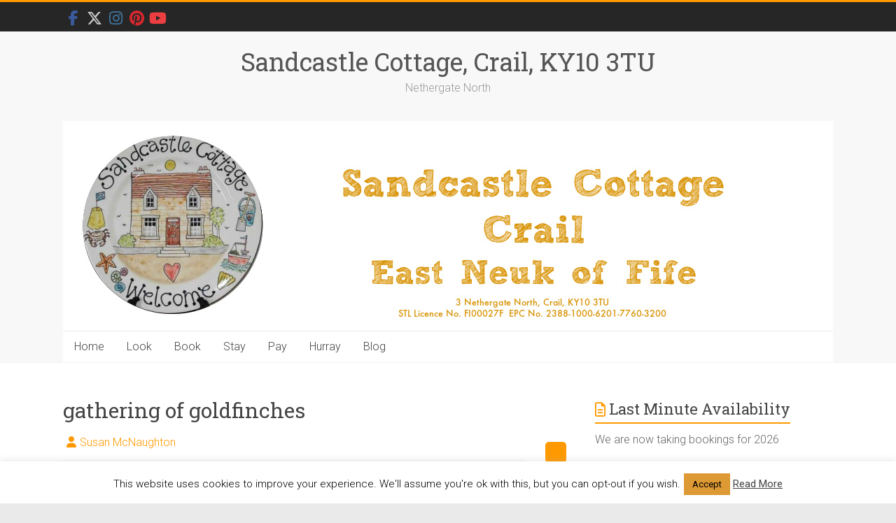

--- FILE ---
content_type: text/html; charset=UTF-8
request_url: https://www.2crail.com/nature-fife-coastal-path-section-5/08-p1360328/
body_size: 16188
content:
<!DOCTYPE html>
<html lang="en-US">
<head><style>img.lazy{min-height:1px}</style><link href="https://www.2crail.com/wp-content/plugins/w3-total-cache/pub/js/lazyload.min.js" as="script">
	<meta charset="UTF-8"/>
	<meta name="viewport" content="width=device-width, initial-scale=1">
	<link rel="profile" href="https://gmpg.org/xfn/11"/>
	<meta name='robots' content='index, follow, max-image-preview:large, max-snippet:-1, max-video-preview:-1' />

	<!-- This site is optimized with the Yoast SEO plugin v26.8 - https://yoast.com/product/yoast-seo-wordpress/ -->
	<title>gathering of goldfinches - Sandcastle Cottage, Crail, KY10 3TU</title>
	<link rel="canonical" href="https://www.2crail.com/nature-fife-coastal-path-section-5/08-p1360328/" />
	<meta property="og:locale" content="en_US" />
	<meta property="og:type" content="article" />
	<meta property="og:title" content="gathering of goldfinches - Sandcastle Cottage, Crail, KY10 3TU" />
	<meta property="og:description" content="Fife Coastal Path Nature Walk Anstruther to Cambo 2crail walks goldfinches" />
	<meta property="og:url" content="https://www.2crail.com/nature-fife-coastal-path-section-5/08-p1360328/" />
	<meta property="og:site_name" content="Sandcastle Cottage, Crail, KY10 3TU" />
	<meta property="article:publisher" content="http://www.facebook.com/Sandcastle.Cottage.Crail" />
	<meta property="article:modified_time" content="2016-09-10T11:14:40+00:00" />
	<meta property="og:image" content="https://www.2crail.com/nature-fife-coastal-path-section-5/08-p1360328" />
	<meta property="og:image:width" content="800" />
	<meta property="og:image:height" content="600" />
	<meta property="og:image:type" content="image/jpeg" />
	<meta name="twitter:card" content="summary_large_image" />
	<meta name="twitter:site" content="@2crail" />
	<script type="application/ld+json" class="yoast-schema-graph">{"@context":"https://schema.org","@graph":[{"@type":"WebPage","@id":"https://www.2crail.com/nature-fife-coastal-path-section-5/08-p1360328/","url":"https://www.2crail.com/nature-fife-coastal-path-section-5/08-p1360328/","name":"gathering of goldfinches - Sandcastle Cottage, Crail, KY10 3TU","isPartOf":{"@id":"https://www.2crail.com/#website"},"primaryImageOfPage":{"@id":"https://www.2crail.com/nature-fife-coastal-path-section-5/08-p1360328/#primaryimage"},"image":{"@id":"https://www.2crail.com/nature-fife-coastal-path-section-5/08-p1360328/#primaryimage"},"thumbnailUrl":"https://i0.wp.com/www.2crail.com/wp-content/uploads/2016/09/08-P1360328.jpg?fit=800%2C600&ssl=1","datePublished":"2016-09-10T11:06:24+00:00","dateModified":"2016-09-10T11:14:40+00:00","breadcrumb":{"@id":"https://www.2crail.com/nature-fife-coastal-path-section-5/08-p1360328/#breadcrumb"},"inLanguage":"en-US","potentialAction":[{"@type":"ReadAction","target":["https://www.2crail.com/nature-fife-coastal-path-section-5/08-p1360328/"]}]},{"@type":"ImageObject","inLanguage":"en-US","@id":"https://www.2crail.com/nature-fife-coastal-path-section-5/08-p1360328/#primaryimage","url":"https://i0.wp.com/www.2crail.com/wp-content/uploads/2016/09/08-P1360328.jpg?fit=800%2C600&ssl=1","contentUrl":"https://i0.wp.com/www.2crail.com/wp-content/uploads/2016/09/08-P1360328.jpg?fit=800%2C600&ssl=1"},{"@type":"BreadcrumbList","@id":"https://www.2crail.com/nature-fife-coastal-path-section-5/08-p1360328/#breadcrumb","itemListElement":[{"@type":"ListItem","position":1,"name":"Home","item":"https://www.2crail.com/"},{"@type":"ListItem","position":2,"name":"Nature on the Fife Coastal Path &#8211; Section 5","item":"https://www.2crail.com/nature-fife-coastal-path-section-5/"},{"@type":"ListItem","position":3,"name":"gathering of goldfinches"}]},{"@type":"WebSite","@id":"https://www.2crail.com/#website","url":"https://www.2crail.com/","name":"Sandcastle Cottage, Crail, KY10 3TU","description":"Nethergate North","publisher":{"@id":"https://www.2crail.com/#organization"},"potentialAction":[{"@type":"SearchAction","target":{"@type":"EntryPoint","urlTemplate":"https://www.2crail.com/?s={search_term_string}"},"query-input":{"@type":"PropertyValueSpecification","valueRequired":true,"valueName":"search_term_string"}}],"inLanguage":"en-US"},{"@type":"Organization","@id":"https://www.2crail.com/#organization","name":"Sandcastle Holidays (Scotland) Ltd","url":"https://www.2crail.com/","logo":{"@type":"ImageObject","inLanguage":"en-US","@id":"https://www.2crail.com/#/schema/logo/image/","url":"https://www.2crail.com/wp-content/uploads/2016/06/logo2.jpg","contentUrl":"https://www.2crail.com/wp-content/uploads/2016/06/logo2.jpg","width":136,"height":176,"caption":"Sandcastle Holidays (Scotland) Ltd"},"image":{"@id":"https://www.2crail.com/#/schema/logo/image/"},"sameAs":["http://www.facebook.com/Sandcastle.Cottage.Crail","https://x.com/2crail","http://www.instagram.com/2crail","https://www.linkedin.com/in/susanmcnaughton","http://www.pinterest.com/2crail","https://www.youtube.com/user/sandcastle24"]}]}</script>
	<!-- / Yoast SEO plugin. -->


<link rel='dns-prefetch' href='//www.2crail.com' />
<link rel='dns-prefetch' href='//widget.freetobook.com' />
<link rel='dns-prefetch' href='//www.googletagmanager.com' />
<link rel='dns-prefetch' href='//stats.wp.com' />
<link rel='dns-prefetch' href='//fonts.googleapis.com' />
<link rel='dns-prefetch' href='//jetpack.wordpress.com' />
<link rel='dns-prefetch' href='//s0.wp.com' />
<link rel='dns-prefetch' href='//public-api.wordpress.com' />
<link rel='dns-prefetch' href='//0.gravatar.com' />
<link rel='dns-prefetch' href='//1.gravatar.com' />
<link rel='dns-prefetch' href='//2.gravatar.com' />
<link rel='preconnect' href='//i0.wp.com' />
<link rel='preconnect' href='//c0.wp.com' />
<link rel="alternate" type="application/rss+xml" title="Sandcastle Cottage, Crail, KY10 3TU &raquo; Feed" href="https://www.2crail.com/feed/" />
<link rel="alternate" type="application/rss+xml" title="Sandcastle Cottage, Crail, KY10 3TU &raquo; Comments Feed" href="https://www.2crail.com/comments/feed/" />
<link rel="alternate" type="application/rss+xml" title="Sandcastle Cottage, Crail, KY10 3TU &raquo; gathering of goldfinches Comments Feed" href="https://www.2crail.com/nature-fife-coastal-path-section-5/08-p1360328/feed/" />
<link rel="alternate" title="oEmbed (JSON)" type="application/json+oembed" href="https://www.2crail.com/wp-json/oembed/1.0/embed?url=https%3A%2F%2Fwww.2crail.com%2Fnature-fife-coastal-path-section-5%2F08-p1360328%2F" />
<link rel="alternate" title="oEmbed (XML)" type="text/xml+oembed" href="https://www.2crail.com/wp-json/oembed/1.0/embed?url=https%3A%2F%2Fwww.2crail.com%2Fnature-fife-coastal-path-section-5%2F08-p1360328%2F&#038;format=xml" />
<style id='wp-img-auto-sizes-contain-inline-css' type='text/css'>
img:is([sizes=auto i],[sizes^="auto," i]){contain-intrinsic-size:3000px 1500px}
/*# sourceURL=wp-img-auto-sizes-contain-inline-css */
</style>
<style id='wp-emoji-styles-inline-css' type='text/css'>

	img.wp-smiley, img.emoji {
		display: inline !important;
		border: none !important;
		box-shadow: none !important;
		height: 1em !important;
		width: 1em !important;
		margin: 0 0.07em !important;
		vertical-align: -0.1em !important;
		background: none !important;
		padding: 0 !important;
	}
/*# sourceURL=wp-emoji-styles-inline-css */
</style>
<style id='wp-block-library-inline-css' type='text/css'>
:root{--wp-block-synced-color:#7a00df;--wp-block-synced-color--rgb:122,0,223;--wp-bound-block-color:var(--wp-block-synced-color);--wp-editor-canvas-background:#ddd;--wp-admin-theme-color:#007cba;--wp-admin-theme-color--rgb:0,124,186;--wp-admin-theme-color-darker-10:#006ba1;--wp-admin-theme-color-darker-10--rgb:0,107,160.5;--wp-admin-theme-color-darker-20:#005a87;--wp-admin-theme-color-darker-20--rgb:0,90,135;--wp-admin-border-width-focus:2px}@media (min-resolution:192dpi){:root{--wp-admin-border-width-focus:1.5px}}.wp-element-button{cursor:pointer}:root .has-very-light-gray-background-color{background-color:#eee}:root .has-very-dark-gray-background-color{background-color:#313131}:root .has-very-light-gray-color{color:#eee}:root .has-very-dark-gray-color{color:#313131}:root .has-vivid-green-cyan-to-vivid-cyan-blue-gradient-background{background:linear-gradient(135deg,#00d084,#0693e3)}:root .has-purple-crush-gradient-background{background:linear-gradient(135deg,#34e2e4,#4721fb 50%,#ab1dfe)}:root .has-hazy-dawn-gradient-background{background:linear-gradient(135deg,#faaca8,#dad0ec)}:root .has-subdued-olive-gradient-background{background:linear-gradient(135deg,#fafae1,#67a671)}:root .has-atomic-cream-gradient-background{background:linear-gradient(135deg,#fdd79a,#004a59)}:root .has-nightshade-gradient-background{background:linear-gradient(135deg,#330968,#31cdcf)}:root .has-midnight-gradient-background{background:linear-gradient(135deg,#020381,#2874fc)}:root{--wp--preset--font-size--normal:16px;--wp--preset--font-size--huge:42px}.has-regular-font-size{font-size:1em}.has-larger-font-size{font-size:2.625em}.has-normal-font-size{font-size:var(--wp--preset--font-size--normal)}.has-huge-font-size{font-size:var(--wp--preset--font-size--huge)}.has-text-align-center{text-align:center}.has-text-align-left{text-align:left}.has-text-align-right{text-align:right}.has-fit-text{white-space:nowrap!important}#end-resizable-editor-section{display:none}.aligncenter{clear:both}.items-justified-left{justify-content:flex-start}.items-justified-center{justify-content:center}.items-justified-right{justify-content:flex-end}.items-justified-space-between{justify-content:space-between}.screen-reader-text{border:0;clip-path:inset(50%);height:1px;margin:-1px;overflow:hidden;padding:0;position:absolute;width:1px;word-wrap:normal!important}.screen-reader-text:focus{background-color:#ddd;clip-path:none;color:#444;display:block;font-size:1em;height:auto;left:5px;line-height:normal;padding:15px 23px 14px;text-decoration:none;top:5px;width:auto;z-index:100000}html :where(.has-border-color){border-style:solid}html :where([style*=border-top-color]){border-top-style:solid}html :where([style*=border-right-color]){border-right-style:solid}html :where([style*=border-bottom-color]){border-bottom-style:solid}html :where([style*=border-left-color]){border-left-style:solid}html :where([style*=border-width]){border-style:solid}html :where([style*=border-top-width]){border-top-style:solid}html :where([style*=border-right-width]){border-right-style:solid}html :where([style*=border-bottom-width]){border-bottom-style:solid}html :where([style*=border-left-width]){border-left-style:solid}html :where(img[class*=wp-image-]){height:auto;max-width:100%}:where(figure){margin:0 0 1em}html :where(.is-position-sticky){--wp-admin--admin-bar--position-offset:var(--wp-admin--admin-bar--height,0px)}@media screen and (max-width:600px){html :where(.is-position-sticky){--wp-admin--admin-bar--position-offset:0px}}

/*# sourceURL=wp-block-library-inline-css */
</style><style id='global-styles-inline-css' type='text/css'>
:root{--wp--preset--aspect-ratio--square: 1;--wp--preset--aspect-ratio--4-3: 4/3;--wp--preset--aspect-ratio--3-4: 3/4;--wp--preset--aspect-ratio--3-2: 3/2;--wp--preset--aspect-ratio--2-3: 2/3;--wp--preset--aspect-ratio--16-9: 16/9;--wp--preset--aspect-ratio--9-16: 9/16;--wp--preset--color--black: #000000;--wp--preset--color--cyan-bluish-gray: #abb8c3;--wp--preset--color--white: #ffffff;--wp--preset--color--pale-pink: #f78da7;--wp--preset--color--vivid-red: #cf2e2e;--wp--preset--color--luminous-vivid-orange: #ff6900;--wp--preset--color--luminous-vivid-amber: #fcb900;--wp--preset--color--light-green-cyan: #7bdcb5;--wp--preset--color--vivid-green-cyan: #00d084;--wp--preset--color--pale-cyan-blue: #8ed1fc;--wp--preset--color--vivid-cyan-blue: #0693e3;--wp--preset--color--vivid-purple: #9b51e0;--wp--preset--gradient--vivid-cyan-blue-to-vivid-purple: linear-gradient(135deg,rgb(6,147,227) 0%,rgb(155,81,224) 100%);--wp--preset--gradient--light-green-cyan-to-vivid-green-cyan: linear-gradient(135deg,rgb(122,220,180) 0%,rgb(0,208,130) 100%);--wp--preset--gradient--luminous-vivid-amber-to-luminous-vivid-orange: linear-gradient(135deg,rgb(252,185,0) 0%,rgb(255,105,0) 100%);--wp--preset--gradient--luminous-vivid-orange-to-vivid-red: linear-gradient(135deg,rgb(255,105,0) 0%,rgb(207,46,46) 100%);--wp--preset--gradient--very-light-gray-to-cyan-bluish-gray: linear-gradient(135deg,rgb(238,238,238) 0%,rgb(169,184,195) 100%);--wp--preset--gradient--cool-to-warm-spectrum: linear-gradient(135deg,rgb(74,234,220) 0%,rgb(151,120,209) 20%,rgb(207,42,186) 40%,rgb(238,44,130) 60%,rgb(251,105,98) 80%,rgb(254,248,76) 100%);--wp--preset--gradient--blush-light-purple: linear-gradient(135deg,rgb(255,206,236) 0%,rgb(152,150,240) 100%);--wp--preset--gradient--blush-bordeaux: linear-gradient(135deg,rgb(254,205,165) 0%,rgb(254,45,45) 50%,rgb(107,0,62) 100%);--wp--preset--gradient--luminous-dusk: linear-gradient(135deg,rgb(255,203,112) 0%,rgb(199,81,192) 50%,rgb(65,88,208) 100%);--wp--preset--gradient--pale-ocean: linear-gradient(135deg,rgb(255,245,203) 0%,rgb(182,227,212) 50%,rgb(51,167,181) 100%);--wp--preset--gradient--electric-grass: linear-gradient(135deg,rgb(202,248,128) 0%,rgb(113,206,126) 100%);--wp--preset--gradient--midnight: linear-gradient(135deg,rgb(2,3,129) 0%,rgb(40,116,252) 100%);--wp--preset--font-size--small: 13px;--wp--preset--font-size--medium: 20px;--wp--preset--font-size--large: 36px;--wp--preset--font-size--x-large: 42px;--wp--preset--spacing--20: 0.44rem;--wp--preset--spacing--30: 0.67rem;--wp--preset--spacing--40: 1rem;--wp--preset--spacing--50: 1.5rem;--wp--preset--spacing--60: 2.25rem;--wp--preset--spacing--70: 3.38rem;--wp--preset--spacing--80: 5.06rem;--wp--preset--shadow--natural: 6px 6px 9px rgba(0, 0, 0, 0.2);--wp--preset--shadow--deep: 12px 12px 50px rgba(0, 0, 0, 0.4);--wp--preset--shadow--sharp: 6px 6px 0px rgba(0, 0, 0, 0.2);--wp--preset--shadow--outlined: 6px 6px 0px -3px rgb(255, 255, 255), 6px 6px rgb(0, 0, 0);--wp--preset--shadow--crisp: 6px 6px 0px rgb(0, 0, 0);}:where(.is-layout-flex){gap: 0.5em;}:where(.is-layout-grid){gap: 0.5em;}body .is-layout-flex{display: flex;}.is-layout-flex{flex-wrap: wrap;align-items: center;}.is-layout-flex > :is(*, div){margin: 0;}body .is-layout-grid{display: grid;}.is-layout-grid > :is(*, div){margin: 0;}:where(.wp-block-columns.is-layout-flex){gap: 2em;}:where(.wp-block-columns.is-layout-grid){gap: 2em;}:where(.wp-block-post-template.is-layout-flex){gap: 1.25em;}:where(.wp-block-post-template.is-layout-grid){gap: 1.25em;}.has-black-color{color: var(--wp--preset--color--black) !important;}.has-cyan-bluish-gray-color{color: var(--wp--preset--color--cyan-bluish-gray) !important;}.has-white-color{color: var(--wp--preset--color--white) !important;}.has-pale-pink-color{color: var(--wp--preset--color--pale-pink) !important;}.has-vivid-red-color{color: var(--wp--preset--color--vivid-red) !important;}.has-luminous-vivid-orange-color{color: var(--wp--preset--color--luminous-vivid-orange) !important;}.has-luminous-vivid-amber-color{color: var(--wp--preset--color--luminous-vivid-amber) !important;}.has-light-green-cyan-color{color: var(--wp--preset--color--light-green-cyan) !important;}.has-vivid-green-cyan-color{color: var(--wp--preset--color--vivid-green-cyan) !important;}.has-pale-cyan-blue-color{color: var(--wp--preset--color--pale-cyan-blue) !important;}.has-vivid-cyan-blue-color{color: var(--wp--preset--color--vivid-cyan-blue) !important;}.has-vivid-purple-color{color: var(--wp--preset--color--vivid-purple) !important;}.has-black-background-color{background-color: var(--wp--preset--color--black) !important;}.has-cyan-bluish-gray-background-color{background-color: var(--wp--preset--color--cyan-bluish-gray) !important;}.has-white-background-color{background-color: var(--wp--preset--color--white) !important;}.has-pale-pink-background-color{background-color: var(--wp--preset--color--pale-pink) !important;}.has-vivid-red-background-color{background-color: var(--wp--preset--color--vivid-red) !important;}.has-luminous-vivid-orange-background-color{background-color: var(--wp--preset--color--luminous-vivid-orange) !important;}.has-luminous-vivid-amber-background-color{background-color: var(--wp--preset--color--luminous-vivid-amber) !important;}.has-light-green-cyan-background-color{background-color: var(--wp--preset--color--light-green-cyan) !important;}.has-vivid-green-cyan-background-color{background-color: var(--wp--preset--color--vivid-green-cyan) !important;}.has-pale-cyan-blue-background-color{background-color: var(--wp--preset--color--pale-cyan-blue) !important;}.has-vivid-cyan-blue-background-color{background-color: var(--wp--preset--color--vivid-cyan-blue) !important;}.has-vivid-purple-background-color{background-color: var(--wp--preset--color--vivid-purple) !important;}.has-black-border-color{border-color: var(--wp--preset--color--black) !important;}.has-cyan-bluish-gray-border-color{border-color: var(--wp--preset--color--cyan-bluish-gray) !important;}.has-white-border-color{border-color: var(--wp--preset--color--white) !important;}.has-pale-pink-border-color{border-color: var(--wp--preset--color--pale-pink) !important;}.has-vivid-red-border-color{border-color: var(--wp--preset--color--vivid-red) !important;}.has-luminous-vivid-orange-border-color{border-color: var(--wp--preset--color--luminous-vivid-orange) !important;}.has-luminous-vivid-amber-border-color{border-color: var(--wp--preset--color--luminous-vivid-amber) !important;}.has-light-green-cyan-border-color{border-color: var(--wp--preset--color--light-green-cyan) !important;}.has-vivid-green-cyan-border-color{border-color: var(--wp--preset--color--vivid-green-cyan) !important;}.has-pale-cyan-blue-border-color{border-color: var(--wp--preset--color--pale-cyan-blue) !important;}.has-vivid-cyan-blue-border-color{border-color: var(--wp--preset--color--vivid-cyan-blue) !important;}.has-vivid-purple-border-color{border-color: var(--wp--preset--color--vivid-purple) !important;}.has-vivid-cyan-blue-to-vivid-purple-gradient-background{background: var(--wp--preset--gradient--vivid-cyan-blue-to-vivid-purple) !important;}.has-light-green-cyan-to-vivid-green-cyan-gradient-background{background: var(--wp--preset--gradient--light-green-cyan-to-vivid-green-cyan) !important;}.has-luminous-vivid-amber-to-luminous-vivid-orange-gradient-background{background: var(--wp--preset--gradient--luminous-vivid-amber-to-luminous-vivid-orange) !important;}.has-luminous-vivid-orange-to-vivid-red-gradient-background{background: var(--wp--preset--gradient--luminous-vivid-orange-to-vivid-red) !important;}.has-very-light-gray-to-cyan-bluish-gray-gradient-background{background: var(--wp--preset--gradient--very-light-gray-to-cyan-bluish-gray) !important;}.has-cool-to-warm-spectrum-gradient-background{background: var(--wp--preset--gradient--cool-to-warm-spectrum) !important;}.has-blush-light-purple-gradient-background{background: var(--wp--preset--gradient--blush-light-purple) !important;}.has-blush-bordeaux-gradient-background{background: var(--wp--preset--gradient--blush-bordeaux) !important;}.has-luminous-dusk-gradient-background{background: var(--wp--preset--gradient--luminous-dusk) !important;}.has-pale-ocean-gradient-background{background: var(--wp--preset--gradient--pale-ocean) !important;}.has-electric-grass-gradient-background{background: var(--wp--preset--gradient--electric-grass) !important;}.has-midnight-gradient-background{background: var(--wp--preset--gradient--midnight) !important;}.has-small-font-size{font-size: var(--wp--preset--font-size--small) !important;}.has-medium-font-size{font-size: var(--wp--preset--font-size--medium) !important;}.has-large-font-size{font-size: var(--wp--preset--font-size--large) !important;}.has-x-large-font-size{font-size: var(--wp--preset--font-size--x-large) !important;}
/*# sourceURL=global-styles-inline-css */
</style>

<style id='classic-theme-styles-inline-css' type='text/css'>
/*! This file is auto-generated */
.wp-block-button__link{color:#fff;background-color:#32373c;border-radius:9999px;box-shadow:none;text-decoration:none;padding:calc(.667em + 2px) calc(1.333em + 2px);font-size:1.125em}.wp-block-file__button{background:#32373c;color:#fff;text-decoration:none}
/*# sourceURL=/wp-includes/css/classic-themes.min.css */
</style>
<link rel='stylesheet' id='cookie-law-info-css' href='https://www.2crail.com/wp-content/plugins/cookie-law-info/legacy/public/css/cookie-law-info-public.css?ver=3.3.9.1' type='text/css' media='all' />
<link rel='stylesheet' id='cookie-law-info-gdpr-css' href='https://www.2crail.com/wp-content/plugins/cookie-law-info/legacy/public/css/cookie-law-info-gdpr.css?ver=3.3.9.1' type='text/css' media='all' />
<link rel='stylesheet' id='wpa-css-css' href='https://www.2crail.com/wp-content/plugins/honeypot/includes/css/wpa.css?ver=2.3.04' type='text/css' media='all' />
<link rel='stylesheet' id='accelerate_style-css' href='https://www.2crail.com/wp-content/themes/accelerate-pro/style.css?ver=6.9' type='text/css' media='all' />
<link rel='stylesheet' id='accelerate_googlefonts-css' href='//fonts.googleapis.com/css?family=Roboto+Slab%3A700%2C400%7CRoboto%3A400%2C300%2C100&#038;display=swap&#038;ver=6.9' type='text/css' media='all' />
<link rel='stylesheet' id='font-awesome-4-css' href='https://www.2crail.com/wp-content/themes/accelerate-pro/fontawesome/css/v4-shims.min.css?ver=4.7.0' type='text/css' media='all' />
<link rel='stylesheet' id='font-awesome-all-css' href='https://www.2crail.com/wp-content/themes/accelerate-pro/fontawesome/css/all.min.css?ver=6.7.2' type='text/css' media='all' />
<link rel='stylesheet' id='font-awesome-solid-css' href='https://www.2crail.com/wp-content/themes/accelerate-pro/fontawesome/css/solid.min.css?ver=6.7.2' type='text/css' media='all' />
<link rel='stylesheet' id='font-awesome-regular-css' href='https://www.2crail.com/wp-content/themes/accelerate-pro/fontawesome/css/regular.min.css?ver=6.7.2' type='text/css' media='all' />
<link rel='stylesheet' id='font-awesome-brands-css' href='https://www.2crail.com/wp-content/themes/accelerate-pro/fontawesome/css/brands.min.css?ver=6.7.2' type='text/css' media='all' />
<script type="text/javascript" src="https://c0.wp.com/c/6.9/wp-includes/js/jquery/jquery.min.js" id="jquery-core-js"></script>
<script type="text/javascript" src="https://c0.wp.com/c/6.9/wp-includes/js/jquery/jquery-migrate.min.js" id="jquery-migrate-js"></script>
<script type="text/javascript" id="cookie-law-info-js-extra">
/* <![CDATA[ */
var Cli_Data = {"nn_cookie_ids":[],"cookielist":[],"non_necessary_cookies":[],"ccpaEnabled":"","ccpaRegionBased":"","ccpaBarEnabled":"","strictlyEnabled":["necessary","obligatoire"],"ccpaType":"gdpr","js_blocking":"","custom_integration":"","triggerDomRefresh":"","secure_cookies":""};
var cli_cookiebar_settings = {"animate_speed_hide":"500","animate_speed_show":"500","background":"#ffffff","border":"#b1a6a6c2","border_on":"","button_1_button_colour":"#dd9933","button_1_button_hover":"#b17a29","button_1_link_colour":"#000000","button_1_as_button":"1","button_1_new_win":"","button_2_button_colour":"#333","button_2_button_hover":"#292929","button_2_link_colour":"#444","button_2_as_button":"","button_2_hidebar":"","button_3_button_colour":"#000","button_3_button_hover":"#000000","button_3_link_colour":"#fff","button_3_as_button":"1","button_3_new_win":"","button_4_button_colour":"#000","button_4_button_hover":"#000000","button_4_link_colour":"#fff","button_4_as_button":"1","button_7_button_colour":"#61a229","button_7_button_hover":"#4e8221","button_7_link_colour":"#fff","button_7_as_button":"1","button_7_new_win":"","font_family":"inherit","header_fix":"","notify_animate_hide":"","notify_animate_show":"","notify_div_id":"#cookie-law-info-bar","notify_position_horizontal":"right","notify_position_vertical":"bottom","scroll_close":"1","scroll_close_reload":"","accept_close_reload":"","reject_close_reload":"","showagain_tab":"1","showagain_background":"#fff","showagain_border":"#000","showagain_div_id":"#cookie-law-info-again","showagain_x_position":"100px","text":"#000000","show_once_yn":"1","show_once":"10000","logging_on":"","as_popup":"","popup_overlay":"1","bar_heading_text":"","cookie_bar_as":"banner","popup_showagain_position":"bottom-right","widget_position":"left"};
var log_object = {"ajax_url":"https://www.2crail.com/wp-admin/admin-ajax.php"};
//# sourceURL=cookie-law-info-js-extra
/* ]]> */
</script>
<script type="text/javascript" src="https://www.2crail.com/wp-content/plugins/cookie-law-info/legacy/public/js/cookie-law-info-public.js?ver=3.3.9.1" id="cookie-law-info-js"></script>
<script type="text/javascript" src="https://widget.freetobook.com/widget.js?ver=6.9" id="ftb_responsive_widget_script-js"></script>

<!-- Google tag (gtag.js) snippet added by Site Kit -->
<!-- Google Analytics snippet added by Site Kit -->
<script type="text/javascript" src="https://www.googletagmanager.com/gtag/js?id=GT-5M3JQB4M" id="google_gtagjs-js" async></script>
<script type="text/javascript" id="google_gtagjs-js-after">
/* <![CDATA[ */
window.dataLayer = window.dataLayer || [];function gtag(){dataLayer.push(arguments);}
gtag("set","linker",{"domains":["www.2crail.com"]});
gtag("js", new Date());
gtag("set", "developer_id.dZTNiMT", true);
gtag("config", "GT-5M3JQB4M");
//# sourceURL=google_gtagjs-js-after
/* ]]> */
</script>
<link rel="https://api.w.org/" href="https://www.2crail.com/wp-json/" /><link rel="alternate" title="JSON" type="application/json" href="https://www.2crail.com/wp-json/wp/v2/media/1769" /><meta name="generator" content="WordPress 6.9" />
<link rel='shortlink' href='https://www.2crail.com/?p=1769' />
<meta name="generator" content="Site Kit by Google 1.170.0" />	<style>img#wpstats{display:none}</style>
				<style type="text/css"> #header-text-nav-wrap{padding:15px 0}#header-left-section{float:none;max-width:100%;margin-right:0}#header-logo-image{float:none;text-align:center;margin-bottom:10px}#header-text{float:none;text-align:center;padding:0;margin-bottom:10px}#site-description{padding-bottom:5px}#header-right-section{float:none;max-width:100%}#header-right-section .widget{padding:0 0 10px;float:none;text-align:center}
 .accelerate-button,blockquote,button,input[type=button],input[type=reset],input[type=submit]{background-color:#ff9900}#site-title a:hover,.next a:hover,.previous a:hover,a{color:#ff9900}#search-form span,.main-navigation a:hover,.main-navigation ul li ul li a:hover,.main-navigation ul li ul li:hover>a,.main-navigation ul li.current-menu-ancestor a,.main-navigation ul li.current-menu-item a,.main-navigation ul li.current-menu-item ul li a:hover,.main-navigation ul li.current_page_ancestor a,.main-navigation ul li.current_page_item a,.main-navigation ul li:hover>a,.main-small-navigation li:hover > a,.main-navigation ul ul.sub-menu li.current-menu-ancestor> a,.main-navigation ul li.current-menu-ancestor li.current_page_item> a{background-color:#ff9900}.site-header .menu-toggle:before{color:#ff9900}.main-small-navigation li a:hover,.widget_team_block .more-link{background-color:#ff9900}.main-small-navigation .current-menu-item a,.main-small-navigation .current_page_item a,.team-title::b {background:#ff9900}.footer-menu a:hover,.footer-menu ul li.current-menu-ancestor a,.footer-menu ul li.current-menu-item a,.footer-menu ul li.current_page_ancestor a,.footer-menu ul li.current_page_item a,.footer-menu ul li:hover>a,.widget_team_block .team-title:hover>a{color:#ff9900}a.slide-prev,a.slide-next,.slider-title-head .entry-title a{background-color:#ff9900}#controllers a.active,#controllers a:hover,.widget_team_block .team-social-icon a:hover{background-color:#ff9900;color:#ff9900}.format-link .entry-content a{background-color:#ff9900}.tg-one-fourth .widget-title a:hover,.tg-one-half .widget-title a:hover,.tg-one-third .widget-title a:hover,.widget_featured_posts .tg-one-half .entry-title a:hover,.widget_image_service_block .entry-title a:hover,.widget_service_block i.fa,.widget_fun_facts .counter-icon i{color:#ff9900}#content .wp-pagenavi .current,#content .wp-pagenavi a:hover,.pagination span{background-color:#ff9900}.pagination a span:hover{color:#ff9900;border-color:#ff9900}#content .comments-area a.comment-edit-link:hover,#content .comments-area a.comment-permalink:hover,#content .comments-area article header cite a:hover,.comments-area .comment-author-link a:hover,.widget_testimonial .testimonial-icon:before,.widget_testimonial i.fa-quote-left{color:#ff9900}#wp-calendar #today,.comment .comment-reply-link:hover,.nav-next a:hover,.nav-previous a:hover{color:#ff9900}.widget-title span{border-bottom:2px solid #ff9900}#secondary h3 span:before,.footer-widgets-area h3 span:before{color:#ff9900}#secondary .accelerate_tagcloud_widget a:hover,.footer-widgets-area .accelerate_tagcloud_widget a:hover{background-color:#ff9900}.footer-socket-wrapper .copyright a:hover,.footer-widgets-area a:hover{color:#ff9900}a#scroll-up{background-color:#ff9900}.entry-meta .byline i,.entry-meta .cat-links i,.entry-meta a,.post .entry-title a:hover{color:#ff9900}.entry-meta .post-format i{background-color:#ff9900}.entry-meta .comments-link a:hover,.entry-meta .edit-link a:hover,.entry-meta .posted-on a:hover,.entry-meta .tag-links a:hover{color:#ff9900}.more-link span,.read-more{background-color:#ff9900}.single #content .tags a:hover{color:#ff9900}#page{border-top:3px solid #ff9900}.nav-menu li a:hover,.top-menu-toggle:before{color:#ff9900}.footer-socket-wrapper{border-top: 3px solid #ff9900;}.comments-area .comment-author-link span,{background-color:#ff9900}@media screen and (max-width: 767px){.better-responsive-menu .sub-toggle{background-color:#cd6700}}.woocommerce a.button, .woocommerce button.button, .woocommerce input.button, .woocommerce #respond input#submit, .woocommerce #content input.button, .woocommerce-page a.button, .woocommerce-page button.button, .woocommerce-page input.button, .woocommerce-page #respond input#submit, .woocommerce-page #content input.button,main-navigation li.menu-item-has-children:hover, .main-small-navigation .current_page_item > a, .main-small-navigation .current-menu-item > a { background-color: #ff9900; } @media(max-width: 1024px) and (min-width: 768px){
			.main-navigation li.menu-item-has-children:hover,.main-navigation li.current_page_item{background:#ff9900;}}.widget_our_clients .clients-cycle-prev, .widget_our_clients .clients-cycle-next{background-color:#ff9900}.counter-block-wrapper.fact-style-3 .counter-inner-wrapper{background: #ff9900}.team-title::before{background:#ff9900}#colophon { background-position: center center; }#colophon { background-size: auto; }#colophon { background-attachment: scroll; }#colophon { background-repeat: repeat; }.page-header { background-position: center center; }.page-header { background-size: auto; }.page-header { background-attachment: scroll; }.page-header { background-repeat: repeat; }</style>
		</head>

<body data-rsssl=1 class="attachment wp-singular attachment-template-default single single-attachment postid-1769 attachmentid-1769 attachment-jpeg wp-embed-responsive wp-theme-accelerate-pro  better-responsive-menu wide">



<div id="page" class="hfeed site">
	<a class="skip-link screen-reader-text" href="#main">Skip to content</a>
		<header id="masthead" class="site-header clearfix">

					<div id="header-meta" class="clearfix">
				<div class="inner-wrap">
					
		<div class="social-links clearfix">
			<ul>
				<li><a href="http://facebook.com/Sandcastle.Cottage.Crail"><i class="fa fa-facebook"></i></a></li><li><a href="http://twitter.com/2crail"><i class="fab fa fa-x-twitter"></i></a></li><li><a href="https://instagram.com/2crail"><i class="fa fa-instagram"></i></a></li><li><a href="http://www.pinterest.com/2crail"><i class="fa fa-pinterest"></i></a></li><li><a href="https://www.youtube.com/channel/UCnIPmELlNhAqAeaHUeCD80A"><i class="fa fa-youtube"></i></a></li>			</ul>
		</div><!-- .social-links -->
							<nav id="top-site-navigation" class="small-menu" class="clearfix">
						<h3 class="top-menu-toggle"></h3>
						<div class="nav-menu clearfix">
													</div><!-- .nav-menu -->
					</nav>
				</div>
			</div>
		
		<div id="header-text-nav-container" class="clearfix">

			
			<div class="inner-wrap">

				<div id="header-text-nav-wrap" class="clearfix">
					<div id="header-left-section">
													<div id="header-logo-image">
															</div><!-- #header-logo-image -->
													<div id="header-text" class="">
															<h3 id="site-title">
									<a href="https://www.2crail.com/" title="Sandcastle Cottage, Crail, KY10 3TU" rel="home">Sandcastle Cottage, Crail, KY10 3TU</a>
								</h3>
															<p id="site-description">Nethergate North</p>
													</div><!-- #header-text -->
					</div><!-- #header-left-section -->
					<div id="header-right-section">
											</div><!-- #header-right-section -->

				</div><!-- #header-text-nav-wrap -->

			</div><!-- .inner-wrap -->

			<div id="wp-custom-header" class="wp-custom-header"><a href="https://www.2crail.com/" title="Sandcastle Cottage, Crail, KY10 3TU" rel="home"><div class="header-image-wrap"><div class="inner-wrap"><img src="data:image/svg+xml,%3Csvg%20xmlns='http://www.w3.org/2000/svg'%20viewBox='0%200%201100%20300'%3E%3C/svg%3E" data-src="https://www.2crail.com/wp-content/uploads/2025/03/Sandcastle-Cottage-KY10-3TU-1100-x-300.jpg" class="header-image lazy" width="1100" height="300" alt="Sandcastle Cottage, Crail, KY10 3TU"></div></div></a></div>
							
				<nav id="site-navigation" class="main-navigation inner-wrap clearfix" role="navigation">
					<h3 class="menu-toggle">Menu</h3>
					<div class="menu-primary-container inner-wrap"><ul id="menu-main-menu" class="menu"><li id="menu-item-1198" class="menu-item menu-item-type-post_type menu-item-object-page menu-item-home menu-item-1198"><a href="https://www.2crail.com/">Home</a></li>
<li id="menu-item-1197" class="menu-item menu-item-type-post_type menu-item-object-page menu-item-1197"><a href="https://www.2crail.com/look/">Look</a></li>
<li id="menu-item-1196" class="menu-item menu-item-type-post_type menu-item-object-page menu-item-1196"><a href="https://www.2crail.com/book/">Book</a></li>
<li id="menu-item-1195" class="menu-item menu-item-type-post_type menu-item-object-page menu-item-1195"><a href="https://www.2crail.com/stay/">Stay</a></li>
<li id="menu-item-1194" class="menu-item menu-item-type-post_type menu-item-object-page menu-item-1194"><a href="https://www.2crail.com/pay/">Pay</a></li>
<li id="menu-item-1193" class="menu-item menu-item-type-post_type menu-item-object-page menu-item-1193"><a href="https://www.2crail.com/hurray/">Hurray</a></li>
<li id="menu-item-4535" class="menu-item menu-item-type-taxonomy menu-item-object-category menu-item-4535"><a href="https://www.2crail.com/category/blog/">Blog</a></li>
</ul></div>				</nav>
					</div><!-- #header-text-nav-container -->

		
		
	</header>
		
	
	<div id="main" class="clearfix">
		<div class="inner-wrap clearfix">


<div id="primary">
	<div id="content" class="clearfix">

		
			
<article id="post-1769" class="post-1769 attachment type-attachment status-inherit hentry  tg-column-two">
	
	
			<header class="entry-header">
			<h1 class="entry-title">
				gathering of goldfinches			</h1>
		</header>
	
	<div class="entry-meta">		<span class="byline"><span class="author vcard"><i class="fa fa-user"></i><a class="url fn n" href="https://www.2crail.com/author/susan/" title="Susan McNaughton">Susan McNaughton</a></span></span>
		
		<span class="sep"><span class="post-format"><i class="fa "></i></span></span>

		<span class="posted-on"><a href="https://www.2crail.com/nature-fife-coastal-path-section-5/08-p1360328/" title="12:06 pm" rel="bookmark"><i class="fa fa-calendar-o"></i> <time class="entry-date published" datetime="2016-09-10T12:06:24+01:00">September 10, 2016</time><time class="updated" datetime="2016-09-10T12:14:40+01:00">September 10, 2016</time></a></span>			<span class="comments-link"><a href="https://www.2crail.com/nature-fife-coastal-path-section-5/08-p1360328/#respond"><i class="fa fa-comment"></i> 0 Comment</a></span>
		</div>
	<div class="entry-content clearfix">
		<p class="attachment"><a href="https://i0.wp.com/www.2crail.com/wp-content/uploads/2016/09/08-P1360328.jpg?ssl=1"><img decoding="async" width="300" height="225" src="data:image/svg+xml,%3Csvg%20xmlns='http://www.w3.org/2000/svg'%20viewBox='0%200%20300%20225'%3E%3C/svg%3E" data-src="https://i0.wp.com/www.2crail.com/wp-content/uploads/2016/09/08-P1360328.jpg?fit=300%2C225&amp;ssl=1" class="attachment-medium size-medium lazy" alt="autumn goldfinches" data-srcset="https://i0.wp.com/www.2crail.com/wp-content/uploads/2016/09/08-P1360328.jpg?w=800&amp;ssl=1 800w, https://i0.wp.com/www.2crail.com/wp-content/uploads/2016/09/08-P1360328.jpg?resize=300%2C225&amp;ssl=1 300w, https://i0.wp.com/www.2crail.com/wp-content/uploads/2016/09/08-P1360328.jpg?resize=768%2C576&amp;ssl=1 768w" data-sizes="(max-width: 300px) 100vw, 300px" /></a></p>
<p>Fife Coastal Path Nature Walk Anstruther to Cambo 2crail walks goldfinches</p>
	</div>

	</article>

					<ul class="default-wp-page clearfix">
			<li class="previous"><a href='https://www.2crail.com/nature-fife-coastal-path-section-5/07-p1360326/'>&larr; Previous</a></li>
			<li class="next"><a href='https://www.2crail.com/nature-fife-coastal-path-section-5/09-p1360337/'>Next &rarr;</a></li>
		</ul>
	
			
			
			
<div id="comments" class="comments-area">

	
	
	
	
		<div id="respond" class="comment-respond">
			<h3 id="reply-title" class="comment-reply-title">Anything to add?<small><a rel="nofollow" id="cancel-comment-reply-link" href="/nature-fife-coastal-path-section-5/08-p1360328/#respond" style="display:none;">Cancel reply</a></small></h3>			<form id="commentform" class="comment-form">
				<iframe
					title="Comment Form"
					src="https://jetpack.wordpress.com/jetpack-comment/?blogid=94848543&#038;postid=1769&#038;comment_registration=0&#038;require_name_email=1&#038;stc_enabled=1&#038;stb_enabled=1&#038;show_avatars=1&#038;avatar_default=mystery&#038;greeting=Anything+to+add%3F&#038;jetpack_comments_nonce=46394665e5&#038;greeting_reply=Leave+a+Reply+to+%25s&#038;color_scheme=light&#038;lang=en_US&#038;jetpack_version=15.4&#038;iframe_unique_id=1&#038;show_cookie_consent=10&#038;has_cookie_consent=0&#038;is_current_user_subscribed=0&#038;token_key=%3Bnormal%3B&#038;sig=12cb466509fe1b5da0840518e3b0312571ff6090#parent=https%3A%2F%2Fwww.2crail.com%2Fnature-fife-coastal-path-section-5%2F08-p1360328%2F"
											name="jetpack_remote_comment"
						style="width:100%; height: 430px; border:0;"
										class="jetpack_remote_comment"
					id="jetpack_remote_comment"
					sandbox="allow-same-origin allow-top-navigation allow-scripts allow-forms allow-popups"
				>
									</iframe>
									<!--[if !IE]><!-->
					<script>
						document.addEventListener('DOMContentLoaded', function () {
							var commentForms = document.getElementsByClassName('jetpack_remote_comment');
							for (var i = 0; i < commentForms.length; i++) {
								commentForms[i].allowTransparency = false;
								commentForms[i].scrolling = 'no';
							}
						});
					</script>
					<!--<![endif]-->
							</form>
		</div>

		
		<input type="hidden" name="comment_parent" id="comment_parent" value="" />

		
</div><!-- #comments -->
		
	</div><!-- #content -->
</div><!-- #primary -->


<div id="secondary">
			
		<aside id="text-5" class="widget widget_text"><h3 class="widget-title"><span>Last Minute Availability</span></h3>			<div class="textwidget"><p>We are now taking bookings for 2026</p>
<p>Please see our <a href="https://www.2crail.com/book/">BOOK page</a> for full details.</p>
<p>For any other enquiries, check availability on the &#8220;<strong>Book Now</strong>&#8221; box below,  or contact Susan via email <a href="mailto:susan@2crail.com">susan@2crail.com</a></p>
</div>
		</aside><aside id="custom_html-2" class="widget_text widget widget_custom_html"><h3 class="widget-title"><span>Book Now</span></h3><div class="textwidget custom-html-widget"><div class="ftb-widget" data-id="141" data-token="pg9nSdlRaL7dB8aT7QkQAhstD5OwC1bjMnRQg0ompg6kHya6BZj8IcewAclHS"></div><script src="https://widget.freetobook.com/widget.js"></script></div></aside>
		<aside id="recent-posts-2" class="widget widget_recent_entries">
		<h3 class="widget-title"><span>Read Our Blog</span></h3>
		<ul>
											<li>
					<a href="https://www.2crail.com/february-breaks-sea/">February breaks by the sea</a>
									</li>
											<li>
					<a href="https://www.2crail.com/spring-breaks-in-crail-scotland/">Spring Breaks in Crail Scotland</a>
									</li>
											<li>
					<a href="https://www.2crail.com/self-catering-holidays/">Self Catering Holidays</a>
									</li>
											<li>
					<a href="https://www.2crail.com/day-trip-st-andrews/">Day Trip to St Andrews A Day to Remember</a>
									</li>
											<li>
					<a href="https://www.2crail.com/a-scenic-walk-from-crail-to-anstruther/">A Scenic Walk from Crail to Anstruther</a>
									</li>
					</ul>

		</aside><aside id="search-2" class="widget widget_search"><form action="https://www.2crail.com/"id="search-form" class="searchform clearfix" method="get">
	<input type="text" placeholder="Search" class="s field" name="s">
	<input type="submit" value="Search" id="search-submit" name="submit" class="submit">
</form><!-- .searchform --></aside><aside id="text-6" class="widget widget_text"><h3 class="widget-title"><span>About the Owners</span></h3>			<div class="textwidget"><p>Sandy and Susan McNaughton of Sandcastle Holidays (Scotland) Ltd are your hosts at Sandcastle Cottage, Crail.  We bought the cottage in 1992, having identified it as an ideal holiday rental. <br />
<img class="lazy" data-recalc-dims="1" src="data:image/svg+xml,%3Csvg%20xmlns='http://www.w3.org/2000/svg'%20viewBox='0%200%201%201'%3E%3C/svg%3E" data-src="https://i0.wp.com/www.2crail.com/wp-content/uploads/2017/03/susan-sandy-750.jpg?w=720"><br />
We enjoy visiting Crail ourselves whilst attending various local events throughout the year.</p>
</div>
		</aside><aside id="custom_html-3" class="widget_text widget widget_custom_html"><h3 class="widget-title"><span>Found this site useful?</span></h3><div class="textwidget custom-html-widget">If you find this information useful for planning your holiday in the East Neuk of Fife help us maintain this site by sending us a donation. <script type='text/javascript' src='https://ko-fi.com/widgets/widget_2.js'></script><script type='text/javascript'>kofiwidget2.init('Support Me on Ko-fi', '#29abe0', 'X8X127PGF');kofiwidget2.draw();</script> </div></aside><aside id="archives-2" class="widget widget_archive"><h3 class="widget-title"><span>Archives</span></h3>		<label class="screen-reader-text" for="archives-dropdown-2">Archives</label>
		<select id="archives-dropdown-2" name="archive-dropdown">
			
			<option value="">Select Month</option>
				<option value='https://www.2crail.com/2026/01/'> January 2026 </option>
	<option value='https://www.2crail.com/2025/11/'> November 2025 </option>
	<option value='https://www.2crail.com/2025/08/'> August 2025 </option>
	<option value='https://www.2crail.com/2025/07/'> July 2025 </option>
	<option value='https://www.2crail.com/2025/06/'> June 2025 </option>
	<option value='https://www.2crail.com/2025/05/'> May 2025 </option>
	<option value='https://www.2crail.com/2025/04/'> April 2025 </option>
	<option value='https://www.2crail.com/2025/03/'> March 2025 </option>
	<option value='https://www.2crail.com/2025/02/'> February 2025 </option>
	<option value='https://www.2crail.com/2025/01/'> January 2025 </option>
	<option value='https://www.2crail.com/2024/11/'> November 2024 </option>
	<option value='https://www.2crail.com/2024/09/'> September 2024 </option>
	<option value='https://www.2crail.com/2024/08/'> August 2024 </option>
	<option value='https://www.2crail.com/2024/07/'> July 2024 </option>
	<option value='https://www.2crail.com/2024/03/'> March 2024 </option>
	<option value='https://www.2crail.com/2024/01/'> January 2024 </option>
	<option value='https://www.2crail.com/2023/09/'> September 2023 </option>
	<option value='https://www.2crail.com/2023/07/'> July 2023 </option>
	<option value='https://www.2crail.com/2023/06/'> June 2023 </option>
	<option value='https://www.2crail.com/2023/03/'> March 2023 </option>
	<option value='https://www.2crail.com/2023/02/'> February 2023 </option>
	<option value='https://www.2crail.com/2023/01/'> January 2023 </option>
	<option value='https://www.2crail.com/2022/11/'> November 2022 </option>
	<option value='https://www.2crail.com/2022/08/'> August 2022 </option>
	<option value='https://www.2crail.com/2022/06/'> June 2022 </option>
	<option value='https://www.2crail.com/2022/05/'> May 2022 </option>
	<option value='https://www.2crail.com/2022/04/'> April 2022 </option>
	<option value='https://www.2crail.com/2022/02/'> February 2022 </option>
	<option value='https://www.2crail.com/2021/10/'> October 2021 </option>
	<option value='https://www.2crail.com/2021/08/'> August 2021 </option>
	<option value='https://www.2crail.com/2021/07/'> July 2021 </option>
	<option value='https://www.2crail.com/2020/11/'> November 2020 </option>
	<option value='https://www.2crail.com/2020/07/'> July 2020 </option>
	<option value='https://www.2crail.com/2020/02/'> February 2020 </option>
	<option value='https://www.2crail.com/2019/11/'> November 2019 </option>
	<option value='https://www.2crail.com/2019/09/'> September 2019 </option>
	<option value='https://www.2crail.com/2019/08/'> August 2019 </option>
	<option value='https://www.2crail.com/2019/05/'> May 2019 </option>
	<option value='https://www.2crail.com/2019/03/'> March 2019 </option>
	<option value='https://www.2crail.com/2019/01/'> January 2019 </option>
	<option value='https://www.2crail.com/2018/09/'> September 2018 </option>
	<option value='https://www.2crail.com/2018/06/'> June 2018 </option>
	<option value='https://www.2crail.com/2017/12/'> December 2017 </option>
	<option value='https://www.2crail.com/2017/09/'> September 2017 </option>
	<option value='https://www.2crail.com/2017/08/'> August 2017 </option>
	<option value='https://www.2crail.com/2017/01/'> January 2017 </option>
	<option value='https://www.2crail.com/2016/11/'> November 2016 </option>
	<option value='https://www.2crail.com/2016/09/'> September 2016 </option>
	<option value='https://www.2crail.com/2016/08/'> August 2016 </option>
	<option value='https://www.2crail.com/2016/06/'> June 2016 </option>
	<option value='https://www.2crail.com/2015/11/'> November 2015 </option>
	<option value='https://www.2crail.com/2015/07/'> July 2015 </option>
	<option value='https://www.2crail.com/2014/11/'> November 2014 </option>
	<option value='https://www.2crail.com/2014/03/'> March 2014 </option>
	<option value='https://www.2crail.com/2013/08/'> August 2013 </option>
	<option value='https://www.2crail.com/2012/08/'> August 2012 </option>
	<option value='https://www.2crail.com/2011/08/'> August 2011 </option>

		</select>

			<script type="text/javascript">
/* <![CDATA[ */

( ( dropdownId ) => {
	const dropdown = document.getElementById( dropdownId );
	function onSelectChange() {
		setTimeout( () => {
			if ( 'escape' === dropdown.dataset.lastkey ) {
				return;
			}
			if ( dropdown.value ) {
				document.location.href = dropdown.value;
			}
		}, 250 );
	}
	function onKeyUp( event ) {
		if ( 'Escape' === event.key ) {
			dropdown.dataset.lastkey = 'escape';
		} else {
			delete dropdown.dataset.lastkey;
		}
	}
	function onClick() {
		delete dropdown.dataset.lastkey;
	}
	dropdown.addEventListener( 'keyup', onKeyUp );
	dropdown.addEventListener( 'click', onClick );
	dropdown.addEventListener( 'change', onSelectChange );
})( "archives-dropdown-2" );

//# sourceURL=WP_Widget_Archives%3A%3Awidget
/* ]]> */
</script>
</aside><aside id="categories-2" class="widget widget_categories"><h3 class="widget-title"><span>Categories</span></h3><form action="https://www.2crail.com" method="get"><label class="screen-reader-text" for="cat">Categories</label><select  name='cat' id='cat' class='postform'>
	<option value='-1'>Select Category</option>
	<option class="level-0" value="19">Activities</option>
	<option class="level-0" value="128">Anstruther</option>
	<option class="level-0" value="68">Beaches</option>
	<option class="level-0" value="115">Birdwatching</option>
	<option class="level-0" value="4">Blog</option>
	<option class="level-0" value="5">Crail</option>
	<option class="level-0" value="79">Cycling</option>
	<option class="level-0" value="86">Days Out</option>
	<option class="level-0" value="18">Eating Out</option>
	<option class="level-0" value="28">Events</option>
	<option class="level-0" value="149">Family Holidays</option>
	<option class="level-0" value="7">Fife</option>
	<option class="level-0" value="110">Fife Coastal Path</option>
	<option class="level-0" value="55">Golf</option>
	<option class="level-0" value="29">Good Food in Fife</option>
	<option class="level-0" value="40">History</option>
	<option class="level-0" value="9">Holidays</option>
	<option class="level-0" value="32">Photography</option>
	<option class="level-0" value="69">Pittenweem</option>
	<option class="level-0" value="120">Reading</option>
	<option class="level-0" value="6">Sandcastle Cottage</option>
	<option class="level-0" value="12">Self-Catering</option>
	<option class="level-0" value="66">Shopping</option>
	<option class="level-0" value="49">Shops</option>
	<option class="level-0" value="118">Short-Breaks</option>
	<option class="level-0" value="13">Spring Breaks</option>
	<option class="level-0" value="14">St Andrews</option>
	<option class="level-0" value="20">Walking</option>
	<option class="level-0" value="16">Weekend Breaks</option>
	<option class="level-0" value="3">Winter Breaks</option>
</select>
</form><script type="text/javascript">
/* <![CDATA[ */

( ( dropdownId ) => {
	const dropdown = document.getElementById( dropdownId );
	function onSelectChange() {
		setTimeout( () => {
			if ( 'escape' === dropdown.dataset.lastkey ) {
				return;
			}
			if ( dropdown.value && parseInt( dropdown.value ) > 0 && dropdown instanceof HTMLSelectElement ) {
				dropdown.parentElement.submit();
			}
		}, 250 );
	}
	function onKeyUp( event ) {
		if ( 'Escape' === event.key ) {
			dropdown.dataset.lastkey = 'escape';
		} else {
			delete dropdown.dataset.lastkey;
		}
	}
	function onClick() {
		delete dropdown.dataset.lastkey;
	}
	dropdown.addEventListener( 'keyup', onKeyUp );
	dropdown.addEventListener( 'click', onClick );
	dropdown.addEventListener( 'change', onSelectChange );
})( "cat" );

//# sourceURL=WP_Widget_Categories%3A%3Awidget
/* ]]> */
</script>
</aside>	</div>

<script type='text/javascript'>
	var _gaq = _gaq || [];
	_gaq.push(['_setAccount', 'UA-86035585-1']);
_gaq.push(['_trackPageview']);

	(function() {
		var ga = document.createElement('script'); ga.type = 'text/javascript'; ga.async = true;
		ga.src = ('https:' == document.location.protocol ? 'https://ssl' : 'http://www') + '.google-analytics.com/ga.js';
		var s = document.getElementsByTagName('script')[0]; s.parentNode.insertBefore(ga, s);
	})();
</script>

</div><!-- .inner-wrap -->
</div><!-- #main -->
<footer id="colophon" class="clearfix">
	
	<div class="footer-socket-wrapper clearfix ">
		<div class="inner-wrap">
			<div class="footer-socket-area">
				<div class="copyright"><p>Copyright © 2026 Sandcastle Cottage, 3 Nethergate North, Crail, Fife KY10 3TU</p></div>				<nav class="footer-menu" class="clearfix">
					<div class="menu-social-container"><ul id="menu-social" class="menu"><li id="menu-item-1199" class="menu-item menu-item-type-custom menu-item-object-custom menu-item-1199"><a href="http://facebook.com/Sandcastle.Cottage.Crail">Facebook</a></li>
<li id="menu-item-1200" class="menu-item menu-item-type-custom menu-item-object-custom menu-item-1200"><a href="http://twitter.com/2crail">Twitter</a></li>
<li id="menu-item-2746" class="menu-item menu-item-type-custom menu-item-object-custom menu-item-2746"><a href="https://www.instagram.com/2crail/">Instagram</a></li>
<li id="menu-item-1202" class="menu-item menu-item-type-custom menu-item-object-custom menu-item-1202"><a href="http://www.pinterest.com/2crail">Pinterest</a></li>
<li id="menu-item-2745" class="menu-item menu-item-type-custom menu-item-object-custom menu-item-2745"><a href="https://www.youtube.com/channel/UCnIPmELlNhAqAeaHUeCD80A">YouTube</a></li>
</ul></div>				</nav>
			</div>
		</div>
	</div>
</footer>
<a href="#masthead" id="scroll-up"><i class="fa fa-long-arrow-up"></i></a>
</div><!-- #page -->
<script type="speculationrules">
{"prefetch":[{"source":"document","where":{"and":[{"href_matches":"/*"},{"not":{"href_matches":["/wp-*.php","/wp-admin/*","/wp-content/uploads/*","/wp-content/*","/wp-content/plugins/*","/wp-content/themes/accelerate-pro/*","/*\\?(.+)"]}},{"not":{"selector_matches":"a[rel~=\"nofollow\"]"}},{"not":{"selector_matches":".no-prefetch, .no-prefetch a"}}]},"eagerness":"conservative"}]}
</script>
<!--googleoff: all--><div id="cookie-law-info-bar" data-nosnippet="true"><span>This website uses cookies to improve your experience. We'll assume you're ok with this, but you can opt-out if you wish.<a role='button' data-cli_action="accept" id="cookie_action_close_header" class="medium cli-plugin-button cli-plugin-main-button cookie_action_close_header cli_action_button wt-cli-accept-btn">Accept</a> <a href="https://www.2crail.com/cookies-policy/" id="CONSTANT_OPEN_URL" target="_blank" class="cli-plugin-main-link">Read More</a></span></div><div id="cookie-law-info-again" data-nosnippet="true"><span id="cookie_hdr_showagain">Privacy &amp; Cookies Policy</span></div><div class="cli-modal" data-nosnippet="true" id="cliSettingsPopup" tabindex="-1" role="dialog" aria-labelledby="cliSettingsPopup" aria-hidden="true">
  <div class="cli-modal-dialog" role="document">
	<div class="cli-modal-content cli-bar-popup">
		  <button type="button" class="cli-modal-close" id="cliModalClose">
			<svg class="" viewBox="0 0 24 24"><path d="M19 6.41l-1.41-1.41-5.59 5.59-5.59-5.59-1.41 1.41 5.59 5.59-5.59 5.59 1.41 1.41 5.59-5.59 5.59 5.59 1.41-1.41-5.59-5.59z"></path><path d="M0 0h24v24h-24z" fill="none"></path></svg>
			<span class="wt-cli-sr-only">Close</span>
		  </button>
		  <div class="cli-modal-body">
			<div class="cli-container-fluid cli-tab-container">
	<div class="cli-row">
		<div class="cli-col-12 cli-align-items-stretch cli-px-0">
			<div class="cli-privacy-overview">
				<h4>Privacy Overview</h4>				<div class="cli-privacy-content">
					<div class="cli-privacy-content-text">This website uses cookies to improve your experience while you navigate through the website. Out of these, the cookies that are categorized as necessary are stored on your browser as they are essential for the working of basic functionalities of the website. We also use third-party cookies that help us analyze and understand how you use this website. These cookies will be stored in your browser only with your consent. You also have the option to opt-out of these cookies. But opting out of some of these cookies may affect your browsing experience.</div>
				</div>
				<a class="cli-privacy-readmore" aria-label="Show more" role="button" data-readmore-text="Show more" data-readless-text="Show less"></a>			</div>
		</div>
		<div class="cli-col-12 cli-align-items-stretch cli-px-0 cli-tab-section-container">
												<div class="cli-tab-section">
						<div class="cli-tab-header">
							<a role="button" tabindex="0" class="cli-nav-link cli-settings-mobile" data-target="necessary" data-toggle="cli-toggle-tab">
								Necessary							</a>
															<div class="wt-cli-necessary-checkbox">
									<input type="checkbox" class="cli-user-preference-checkbox"  id="wt-cli-checkbox-necessary" data-id="checkbox-necessary" checked="checked"  />
									<label class="form-check-label" for="wt-cli-checkbox-necessary">Necessary</label>
								</div>
								<span class="cli-necessary-caption">Always Enabled</span>
													</div>
						<div class="cli-tab-content">
							<div class="cli-tab-pane cli-fade" data-id="necessary">
								<div class="wt-cli-cookie-description">
									Necessary cookies are absolutely essential for the website to function properly. This category only includes cookies that ensures basic functionalities and security features of the website. These cookies do not store any personal information.								</div>
							</div>
						</div>
					</div>
																	<div class="cli-tab-section">
						<div class="cli-tab-header">
							<a role="button" tabindex="0" class="cli-nav-link cli-settings-mobile" data-target="non-necessary" data-toggle="cli-toggle-tab">
								Non-necessary							</a>
															<div class="cli-switch">
									<input type="checkbox" id="wt-cli-checkbox-non-necessary" class="cli-user-preference-checkbox"  data-id="checkbox-non-necessary" checked='checked' />
									<label for="wt-cli-checkbox-non-necessary" class="cli-slider" data-cli-enable="Enabled" data-cli-disable="Disabled"><span class="wt-cli-sr-only">Non-necessary</span></label>
								</div>
													</div>
						<div class="cli-tab-content">
							<div class="cli-tab-pane cli-fade" data-id="non-necessary">
								<div class="wt-cli-cookie-description">
									Any cookies that may not be particularly necessary for the website to function and is used specifically to collect user personal data via analytics, ads, other embedded contents are termed as non-necessary cookies. It is mandatory to procure user consent prior to running these cookies on your website.								</div>
							</div>
						</div>
					</div>
										</div>
	</div>
</div>
		  </div>
		  <div class="cli-modal-footer">
			<div class="wt-cli-element cli-container-fluid cli-tab-container">
				<div class="cli-row">
					<div class="cli-col-12 cli-align-items-stretch cli-px-0">
						<div class="cli-tab-footer wt-cli-privacy-overview-actions">
						
															<a id="wt-cli-privacy-save-btn" role="button" tabindex="0" data-cli-action="accept" class="wt-cli-privacy-btn cli_setting_save_button wt-cli-privacy-accept-btn cli-btn">SAVE &amp; ACCEPT</a>
													</div>
						
					</div>
				</div>
			</div>
		</div>
	</div>
  </div>
</div>
<div class="cli-modal-backdrop cli-fade cli-settings-overlay"></div>
<div class="cli-modal-backdrop cli-fade cli-popupbar-overlay"></div>
<!--googleon: all--><script type="text/javascript" src="https://www.2crail.com/wp-content/plugins/honeypot/includes/js/wpa.js?ver=2.3.04" id="wpascript-js"></script>
<script type="text/javascript" id="wpascript-js-after">
/* <![CDATA[ */
wpa_field_info = {"wpa_field_name":"pljekt9513","wpa_field_value":790935,"wpa_add_test":"no"}
//# sourceURL=wpascript-js-after
/* ]]> */
</script>
<script type="text/javascript" src="https://www.2crail.com/wp-content/themes/accelerate-pro/js/waypoints.min.js?ver=2.0.3" id="waypoints-js"></script>
<script type="text/javascript" src="https://www.2crail.com/wp-content/themes/accelerate-pro/js/jquery.counterup.min.js?ver=6.9" id="counterup-js"></script>
<script type="text/javascript" src="https://www.2crail.com/wp-content/themes/accelerate-pro/js/navigation.min.js?ver=6.9" id="accelerate-navigation-js"></script>
<script type="text/javascript" src="https://www.2crail.com/wp-content/themes/accelerate-pro/js/skip-link-focus-fix.js?ver=6.9" id="accelerate-skip-link-focus-fix-js"></script>
<script type="text/javascript" src="https://www.2crail.com/wp-content/themes/accelerate-pro/js/accelerate-custom.min.js?ver=6.9" id="accelerate-custom-js"></script>
<script type="text/javascript" id="jetpack-stats-js-before">
/* <![CDATA[ */
_stq = window._stq || [];
_stq.push([ "view", {"v":"ext","blog":"94848543","post":"1769","tz":"1","srv":"www.2crail.com","j":"1:15.4"} ]);
_stq.push([ "clickTrackerInit", "94848543", "1769" ]);
//# sourceURL=jetpack-stats-js-before
/* ]]> */
</script>
<script type="text/javascript" src="https://stats.wp.com/e-202604.js" id="jetpack-stats-js" defer="defer" data-wp-strategy="defer"></script>
<script id="wp-emoji-settings" type="application/json">
{"baseUrl":"https://s.w.org/images/core/emoji/17.0.2/72x72/","ext":".png","svgUrl":"https://s.w.org/images/core/emoji/17.0.2/svg/","svgExt":".svg","source":{"concatemoji":"https://www.2crail.com/wp-includes/js/wp-emoji-release.min.js?ver=6.9"}}
</script>
<script type="module">
/* <![CDATA[ */
/*! This file is auto-generated */
const a=JSON.parse(document.getElementById("wp-emoji-settings").textContent),o=(window._wpemojiSettings=a,"wpEmojiSettingsSupports"),s=["flag","emoji"];function i(e){try{var t={supportTests:e,timestamp:(new Date).valueOf()};sessionStorage.setItem(o,JSON.stringify(t))}catch(e){}}function c(e,t,n){e.clearRect(0,0,e.canvas.width,e.canvas.height),e.fillText(t,0,0);t=new Uint32Array(e.getImageData(0,0,e.canvas.width,e.canvas.height).data);e.clearRect(0,0,e.canvas.width,e.canvas.height),e.fillText(n,0,0);const a=new Uint32Array(e.getImageData(0,0,e.canvas.width,e.canvas.height).data);return t.every((e,t)=>e===a[t])}function p(e,t){e.clearRect(0,0,e.canvas.width,e.canvas.height),e.fillText(t,0,0);var n=e.getImageData(16,16,1,1);for(let e=0;e<n.data.length;e++)if(0!==n.data[e])return!1;return!0}function u(e,t,n,a){switch(t){case"flag":return n(e,"\ud83c\udff3\ufe0f\u200d\u26a7\ufe0f","\ud83c\udff3\ufe0f\u200b\u26a7\ufe0f")?!1:!n(e,"\ud83c\udde8\ud83c\uddf6","\ud83c\udde8\u200b\ud83c\uddf6")&&!n(e,"\ud83c\udff4\udb40\udc67\udb40\udc62\udb40\udc65\udb40\udc6e\udb40\udc67\udb40\udc7f","\ud83c\udff4\u200b\udb40\udc67\u200b\udb40\udc62\u200b\udb40\udc65\u200b\udb40\udc6e\u200b\udb40\udc67\u200b\udb40\udc7f");case"emoji":return!a(e,"\ud83e\u1fac8")}return!1}function f(e,t,n,a){let r;const o=(r="undefined"!=typeof WorkerGlobalScope&&self instanceof WorkerGlobalScope?new OffscreenCanvas(300,150):document.createElement("canvas")).getContext("2d",{willReadFrequently:!0}),s=(o.textBaseline="top",o.font="600 32px Arial",{});return e.forEach(e=>{s[e]=t(o,e,n,a)}),s}function r(e){var t=document.createElement("script");t.src=e,t.defer=!0,document.head.appendChild(t)}a.supports={everything:!0,everythingExceptFlag:!0},new Promise(t=>{let n=function(){try{var e=JSON.parse(sessionStorage.getItem(o));if("object"==typeof e&&"number"==typeof e.timestamp&&(new Date).valueOf()<e.timestamp+604800&&"object"==typeof e.supportTests)return e.supportTests}catch(e){}return null}();if(!n){if("undefined"!=typeof Worker&&"undefined"!=typeof OffscreenCanvas&&"undefined"!=typeof URL&&URL.createObjectURL&&"undefined"!=typeof Blob)try{var e="postMessage("+f.toString()+"("+[JSON.stringify(s),u.toString(),c.toString(),p.toString()].join(",")+"));",a=new Blob([e],{type:"text/javascript"});const r=new Worker(URL.createObjectURL(a),{name:"wpTestEmojiSupports"});return void(r.onmessage=e=>{i(n=e.data),r.terminate(),t(n)})}catch(e){}i(n=f(s,u,c,p))}t(n)}).then(e=>{for(const n in e)a.supports[n]=e[n],a.supports.everything=a.supports.everything&&a.supports[n],"flag"!==n&&(a.supports.everythingExceptFlag=a.supports.everythingExceptFlag&&a.supports[n]);var t;a.supports.everythingExceptFlag=a.supports.everythingExceptFlag&&!a.supports.flag,a.supports.everything||((t=a.source||{}).concatemoji?r(t.concatemoji):t.wpemoji&&t.twemoji&&(r(t.twemoji),r(t.wpemoji)))});
//# sourceURL=https://www.2crail.com/wp-includes/js/wp-emoji-loader.min.js
/* ]]> */
</script>
		<script type="text/javascript">
			(function () {
				const iframe = document.getElementById( 'jetpack_remote_comment' );
								
				const commentIframes = document.getElementsByClassName('jetpack_remote_comment');

				window.addEventListener('message', function(event) {
					if (event.origin !== 'https://jetpack.wordpress.com') {
						return;
					}

					if (!event?.data?.iframeUniqueId && !event?.data?.height) {
						return;
					}

					const eventDataUniqueId = event.data.iframeUniqueId;

					// Change height for the matching comment iframe
					for (let i = 0; i < commentIframes.length; i++) {
						const iframe = commentIframes[i];
						const url = new URL(iframe.src);
						const iframeUniqueIdParam = url.searchParams.get('iframe_unique_id');
						if (iframeUniqueIdParam == event.data.iframeUniqueId) {
							iframe.style.height = event.data.height + 'px';
							return;
						}
					}
				});
			})();
		</script>
		<script>window.w3tc_lazyload=1,window.lazyLoadOptions={elements_selector:".lazy",callback_loaded:function(t){var e;try{e=new CustomEvent("w3tc_lazyload_loaded",{detail:{e:t}})}catch(a){(e=document.createEvent("CustomEvent")).initCustomEvent("w3tc_lazyload_loaded",!1,!1,{e:t})}window.dispatchEvent(e)}}</script><script async src="https://www.2crail.com/wp-content/plugins/w3-total-cache/pub/js/lazyload.min.js"></script></body>
</html>

<!--
Performance optimized by W3 Total Cache. Learn more: https://www.boldgrid.com/w3-total-cache/?utm_source=w3tc&utm_medium=footer_comment&utm_campaign=free_plugin

Page Caching using Disk: Enhanced 
Lazy Loading

Served from: 2crail.com @ 2026-01-21 11:20:10 by W3 Total Cache
-->